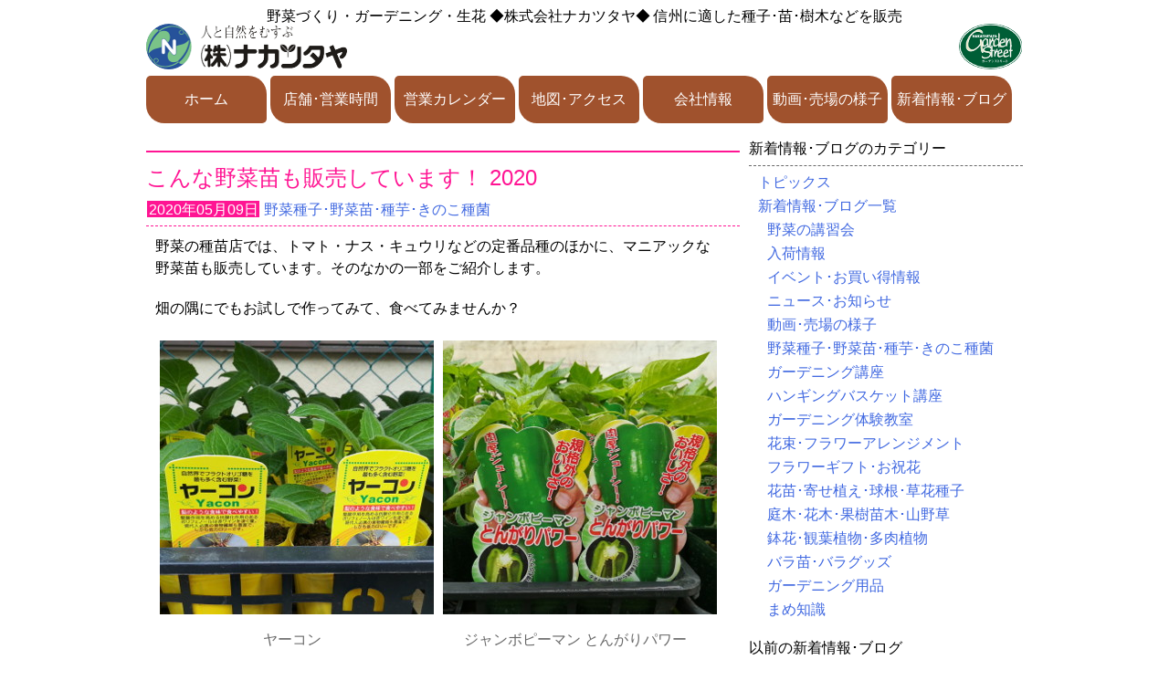

--- FILE ---
content_type: text/html; charset=UTF-8
request_url: http://www.nakatsutaya.co.jp/news/vegetable/%E3%81%93%E3%82%93%E3%81%AA%E9%87%8E%E8%8F%9C%E8%8B%97%E3%82%82%E8%B2%A9%E5%A3%B2%E3%81%97%E3%81%A6%E3%81%84%E3%81%BE%E3%81%99%EF%BC%81-2020
body_size: 51249
content:
<!DOCTYPE html>
<html lang="ja">
<head>
<!-- Global site tag (gtag.js) - Google Analytics -->
<script async src="https://www.googletagmanager.com/gtag/js?id=UA-127992423-1"></script>
<script>
  window.dataLayer = window.dataLayer || [];
  function gtag(){dataLayer.push(arguments);}
  gtag('js', new Date());

  gtag('config', 'UA-127992423-1');
</script>

	<meta http-equiv="X-UA-Compatible" content="IE=edge,chrome=1">
	<meta charset="長野県松本市の 種苗店 ナカツタヤ・ガーデニング専門店 ナカツタヤ ガーデンストリート">
	<meta name="description" content="野菜づくり・ガーデニング・生花　◆株式会社ナカツタヤ◆　信州に適した種子･苗･樹木などを販売">
	<meta name="viewport" content="width=device-width, initial-scale=1, minimum-scale=1, maximum-scale=1, user-scalable=no">
	<link rel="stylesheet" href="http://www.nakatsutaya.co.jp/wp/wp-content/themes/NakatsutayaOriginal/style.css?1770099199" type="text/css" />
	<title>こんな野菜苗も販売しています！ 2020 &laquo;  長野県松本市の 種苗店 ナカツタヤ・ガーデニング専門店 ナカツタヤ ガーデンストリート</title>
	<link rel="shortcut icon" href="http://www.nakatsutaya.co.jp/favicon.ico">
	<meta name='robots' content='max-image-preview:large' />
	<style>img:is([sizes="auto" i], [sizes^="auto," i]) { contain-intrinsic-size: 3000px 1500px }</style>
	<link rel="alternate" type="application/rss+xml" title="長野県松本市の 種苗店 ナカツタヤ・ガーデニング専門店 ナカツタヤ ガーデンストリート &raquo; こんな野菜苗も販売しています！ 2020 のコメントのフィード" href="http://www.nakatsutaya.co.jp/news/vegetable/%e3%81%93%e3%82%93%e3%81%aa%e9%87%8e%e8%8f%9c%e8%8b%97%e3%82%82%e8%b2%a9%e5%a3%b2%e3%81%97%e3%81%a6%e3%81%84%e3%81%be%e3%81%99%ef%bc%81-2020/feed" />
<script type="text/javascript">
/* <![CDATA[ */
window._wpemojiSettings = {"baseUrl":"https:\/\/s.w.org\/images\/core\/emoji\/15.1.0\/72x72\/","ext":".png","svgUrl":"https:\/\/s.w.org\/images\/core\/emoji\/15.1.0\/svg\/","svgExt":".svg","source":{"concatemoji":"http:\/\/www.nakatsutaya.co.jp\/wp\/wp-includes\/js\/wp-emoji-release.min.js?ver=6.8"}};
/*! This file is auto-generated */
!function(i,n){var o,s,e;function c(e){try{var t={supportTests:e,timestamp:(new Date).valueOf()};sessionStorage.setItem(o,JSON.stringify(t))}catch(e){}}function p(e,t,n){e.clearRect(0,0,e.canvas.width,e.canvas.height),e.fillText(t,0,0);var t=new Uint32Array(e.getImageData(0,0,e.canvas.width,e.canvas.height).data),r=(e.clearRect(0,0,e.canvas.width,e.canvas.height),e.fillText(n,0,0),new Uint32Array(e.getImageData(0,0,e.canvas.width,e.canvas.height).data));return t.every(function(e,t){return e===r[t]})}function u(e,t,n){switch(t){case"flag":return n(e,"\ud83c\udff3\ufe0f\u200d\u26a7\ufe0f","\ud83c\udff3\ufe0f\u200b\u26a7\ufe0f")?!1:!n(e,"\ud83c\uddfa\ud83c\uddf3","\ud83c\uddfa\u200b\ud83c\uddf3")&&!n(e,"\ud83c\udff4\udb40\udc67\udb40\udc62\udb40\udc65\udb40\udc6e\udb40\udc67\udb40\udc7f","\ud83c\udff4\u200b\udb40\udc67\u200b\udb40\udc62\u200b\udb40\udc65\u200b\udb40\udc6e\u200b\udb40\udc67\u200b\udb40\udc7f");case"emoji":return!n(e,"\ud83d\udc26\u200d\ud83d\udd25","\ud83d\udc26\u200b\ud83d\udd25")}return!1}function f(e,t,n){var r="undefined"!=typeof WorkerGlobalScope&&self instanceof WorkerGlobalScope?new OffscreenCanvas(300,150):i.createElement("canvas"),a=r.getContext("2d",{willReadFrequently:!0}),o=(a.textBaseline="top",a.font="600 32px Arial",{});return e.forEach(function(e){o[e]=t(a,e,n)}),o}function t(e){var t=i.createElement("script");t.src=e,t.defer=!0,i.head.appendChild(t)}"undefined"!=typeof Promise&&(o="wpEmojiSettingsSupports",s=["flag","emoji"],n.supports={everything:!0,everythingExceptFlag:!0},e=new Promise(function(e){i.addEventListener("DOMContentLoaded",e,{once:!0})}),new Promise(function(t){var n=function(){try{var e=JSON.parse(sessionStorage.getItem(o));if("object"==typeof e&&"number"==typeof e.timestamp&&(new Date).valueOf()<e.timestamp+604800&&"object"==typeof e.supportTests)return e.supportTests}catch(e){}return null}();if(!n){if("undefined"!=typeof Worker&&"undefined"!=typeof OffscreenCanvas&&"undefined"!=typeof URL&&URL.createObjectURL&&"undefined"!=typeof Blob)try{var e="postMessage("+f.toString()+"("+[JSON.stringify(s),u.toString(),p.toString()].join(",")+"));",r=new Blob([e],{type:"text/javascript"}),a=new Worker(URL.createObjectURL(r),{name:"wpTestEmojiSupports"});return void(a.onmessage=function(e){c(n=e.data),a.terminate(),t(n)})}catch(e){}c(n=f(s,u,p))}t(n)}).then(function(e){for(var t in e)n.supports[t]=e[t],n.supports.everything=n.supports.everything&&n.supports[t],"flag"!==t&&(n.supports.everythingExceptFlag=n.supports.everythingExceptFlag&&n.supports[t]);n.supports.everythingExceptFlag=n.supports.everythingExceptFlag&&!n.supports.flag,n.DOMReady=!1,n.readyCallback=function(){n.DOMReady=!0}}).then(function(){return e}).then(function(){var e;n.supports.everything||(n.readyCallback(),(e=n.source||{}).concatemoji?t(e.concatemoji):e.wpemoji&&e.twemoji&&(t(e.twemoji),t(e.wpemoji)))}))}((window,document),window._wpemojiSettings);
/* ]]> */
</script>
<link rel='stylesheet' id='eo-leaflet.js-css' href='http://www.nakatsutaya.co.jp/wp/wp-content/plugins/event-organiser/lib/leaflet/leaflet.min.css?ver=1.4.0' type='text/css' media='all' />
<style id='eo-leaflet.js-inline-css' type='text/css'>
.leaflet-popup-close-button{box-shadow:none!important;}
</style>
<style id='wp-emoji-styles-inline-css' type='text/css'>

	img.wp-smiley, img.emoji {
		display: inline !important;
		border: none !important;
		box-shadow: none !important;
		height: 1em !important;
		width: 1em !important;
		margin: 0 0.07em !important;
		vertical-align: -0.1em !important;
		background: none !important;
		padding: 0 !important;
	}
</style>
<link rel='stylesheet' id='wp-block-library-css' href='http://www.nakatsutaya.co.jp/wp/wp-includes/css/dist/block-library/style.min.css?ver=6.8' type='text/css' media='all' />
<style id='classic-theme-styles-inline-css' type='text/css'>
/*! This file is auto-generated */
.wp-block-button__link{color:#fff;background-color:#32373c;border-radius:9999px;box-shadow:none;text-decoration:none;padding:calc(.667em + 2px) calc(1.333em + 2px);font-size:1.125em}.wp-block-file__button{background:#32373c;color:#fff;text-decoration:none}
</style>
<style id='global-styles-inline-css' type='text/css'>
:root{--wp--preset--aspect-ratio--square: 1;--wp--preset--aspect-ratio--4-3: 4/3;--wp--preset--aspect-ratio--3-4: 3/4;--wp--preset--aspect-ratio--3-2: 3/2;--wp--preset--aspect-ratio--2-3: 2/3;--wp--preset--aspect-ratio--16-9: 16/9;--wp--preset--aspect-ratio--9-16: 9/16;--wp--preset--color--black: #000000;--wp--preset--color--cyan-bluish-gray: #abb8c3;--wp--preset--color--white: #ffffff;--wp--preset--color--pale-pink: #f78da7;--wp--preset--color--vivid-red: #cf2e2e;--wp--preset--color--luminous-vivid-orange: #ff6900;--wp--preset--color--luminous-vivid-amber: #fcb900;--wp--preset--color--light-green-cyan: #7bdcb5;--wp--preset--color--vivid-green-cyan: #00d084;--wp--preset--color--pale-cyan-blue: #8ed1fc;--wp--preset--color--vivid-cyan-blue: #0693e3;--wp--preset--color--vivid-purple: #9b51e0;--wp--preset--gradient--vivid-cyan-blue-to-vivid-purple: linear-gradient(135deg,rgba(6,147,227,1) 0%,rgb(155,81,224) 100%);--wp--preset--gradient--light-green-cyan-to-vivid-green-cyan: linear-gradient(135deg,rgb(122,220,180) 0%,rgb(0,208,130) 100%);--wp--preset--gradient--luminous-vivid-amber-to-luminous-vivid-orange: linear-gradient(135deg,rgba(252,185,0,1) 0%,rgba(255,105,0,1) 100%);--wp--preset--gradient--luminous-vivid-orange-to-vivid-red: linear-gradient(135deg,rgba(255,105,0,1) 0%,rgb(207,46,46) 100%);--wp--preset--gradient--very-light-gray-to-cyan-bluish-gray: linear-gradient(135deg,rgb(238,238,238) 0%,rgb(169,184,195) 100%);--wp--preset--gradient--cool-to-warm-spectrum: linear-gradient(135deg,rgb(74,234,220) 0%,rgb(151,120,209) 20%,rgb(207,42,186) 40%,rgb(238,44,130) 60%,rgb(251,105,98) 80%,rgb(254,248,76) 100%);--wp--preset--gradient--blush-light-purple: linear-gradient(135deg,rgb(255,206,236) 0%,rgb(152,150,240) 100%);--wp--preset--gradient--blush-bordeaux: linear-gradient(135deg,rgb(254,205,165) 0%,rgb(254,45,45) 50%,rgb(107,0,62) 100%);--wp--preset--gradient--luminous-dusk: linear-gradient(135deg,rgb(255,203,112) 0%,rgb(199,81,192) 50%,rgb(65,88,208) 100%);--wp--preset--gradient--pale-ocean: linear-gradient(135deg,rgb(255,245,203) 0%,rgb(182,227,212) 50%,rgb(51,167,181) 100%);--wp--preset--gradient--electric-grass: linear-gradient(135deg,rgb(202,248,128) 0%,rgb(113,206,126) 100%);--wp--preset--gradient--midnight: linear-gradient(135deg,rgb(2,3,129) 0%,rgb(40,116,252) 100%);--wp--preset--font-size--small: 13px;--wp--preset--font-size--medium: 20px;--wp--preset--font-size--large: 36px;--wp--preset--font-size--x-large: 42px;--wp--preset--spacing--20: 0.44rem;--wp--preset--spacing--30: 0.67rem;--wp--preset--spacing--40: 1rem;--wp--preset--spacing--50: 1.5rem;--wp--preset--spacing--60: 2.25rem;--wp--preset--spacing--70: 3.38rem;--wp--preset--spacing--80: 5.06rem;--wp--preset--shadow--natural: 6px 6px 9px rgba(0, 0, 0, 0.2);--wp--preset--shadow--deep: 12px 12px 50px rgba(0, 0, 0, 0.4);--wp--preset--shadow--sharp: 6px 6px 0px rgba(0, 0, 0, 0.2);--wp--preset--shadow--outlined: 6px 6px 0px -3px rgba(255, 255, 255, 1), 6px 6px rgba(0, 0, 0, 1);--wp--preset--shadow--crisp: 6px 6px 0px rgba(0, 0, 0, 1);}:where(.is-layout-flex){gap: 0.5em;}:where(.is-layout-grid){gap: 0.5em;}body .is-layout-flex{display: flex;}.is-layout-flex{flex-wrap: wrap;align-items: center;}.is-layout-flex > :is(*, div){margin: 0;}body .is-layout-grid{display: grid;}.is-layout-grid > :is(*, div){margin: 0;}:where(.wp-block-columns.is-layout-flex){gap: 2em;}:where(.wp-block-columns.is-layout-grid){gap: 2em;}:where(.wp-block-post-template.is-layout-flex){gap: 1.25em;}:where(.wp-block-post-template.is-layout-grid){gap: 1.25em;}.has-black-color{color: var(--wp--preset--color--black) !important;}.has-cyan-bluish-gray-color{color: var(--wp--preset--color--cyan-bluish-gray) !important;}.has-white-color{color: var(--wp--preset--color--white) !important;}.has-pale-pink-color{color: var(--wp--preset--color--pale-pink) !important;}.has-vivid-red-color{color: var(--wp--preset--color--vivid-red) !important;}.has-luminous-vivid-orange-color{color: var(--wp--preset--color--luminous-vivid-orange) !important;}.has-luminous-vivid-amber-color{color: var(--wp--preset--color--luminous-vivid-amber) !important;}.has-light-green-cyan-color{color: var(--wp--preset--color--light-green-cyan) !important;}.has-vivid-green-cyan-color{color: var(--wp--preset--color--vivid-green-cyan) !important;}.has-pale-cyan-blue-color{color: var(--wp--preset--color--pale-cyan-blue) !important;}.has-vivid-cyan-blue-color{color: var(--wp--preset--color--vivid-cyan-blue) !important;}.has-vivid-purple-color{color: var(--wp--preset--color--vivid-purple) !important;}.has-black-background-color{background-color: var(--wp--preset--color--black) !important;}.has-cyan-bluish-gray-background-color{background-color: var(--wp--preset--color--cyan-bluish-gray) !important;}.has-white-background-color{background-color: var(--wp--preset--color--white) !important;}.has-pale-pink-background-color{background-color: var(--wp--preset--color--pale-pink) !important;}.has-vivid-red-background-color{background-color: var(--wp--preset--color--vivid-red) !important;}.has-luminous-vivid-orange-background-color{background-color: var(--wp--preset--color--luminous-vivid-orange) !important;}.has-luminous-vivid-amber-background-color{background-color: var(--wp--preset--color--luminous-vivid-amber) !important;}.has-light-green-cyan-background-color{background-color: var(--wp--preset--color--light-green-cyan) !important;}.has-vivid-green-cyan-background-color{background-color: var(--wp--preset--color--vivid-green-cyan) !important;}.has-pale-cyan-blue-background-color{background-color: var(--wp--preset--color--pale-cyan-blue) !important;}.has-vivid-cyan-blue-background-color{background-color: var(--wp--preset--color--vivid-cyan-blue) !important;}.has-vivid-purple-background-color{background-color: var(--wp--preset--color--vivid-purple) !important;}.has-black-border-color{border-color: var(--wp--preset--color--black) !important;}.has-cyan-bluish-gray-border-color{border-color: var(--wp--preset--color--cyan-bluish-gray) !important;}.has-white-border-color{border-color: var(--wp--preset--color--white) !important;}.has-pale-pink-border-color{border-color: var(--wp--preset--color--pale-pink) !important;}.has-vivid-red-border-color{border-color: var(--wp--preset--color--vivid-red) !important;}.has-luminous-vivid-orange-border-color{border-color: var(--wp--preset--color--luminous-vivid-orange) !important;}.has-luminous-vivid-amber-border-color{border-color: var(--wp--preset--color--luminous-vivid-amber) !important;}.has-light-green-cyan-border-color{border-color: var(--wp--preset--color--light-green-cyan) !important;}.has-vivid-green-cyan-border-color{border-color: var(--wp--preset--color--vivid-green-cyan) !important;}.has-pale-cyan-blue-border-color{border-color: var(--wp--preset--color--pale-cyan-blue) !important;}.has-vivid-cyan-blue-border-color{border-color: var(--wp--preset--color--vivid-cyan-blue) !important;}.has-vivid-purple-border-color{border-color: var(--wp--preset--color--vivid-purple) !important;}.has-vivid-cyan-blue-to-vivid-purple-gradient-background{background: var(--wp--preset--gradient--vivid-cyan-blue-to-vivid-purple) !important;}.has-light-green-cyan-to-vivid-green-cyan-gradient-background{background: var(--wp--preset--gradient--light-green-cyan-to-vivid-green-cyan) !important;}.has-luminous-vivid-amber-to-luminous-vivid-orange-gradient-background{background: var(--wp--preset--gradient--luminous-vivid-amber-to-luminous-vivid-orange) !important;}.has-luminous-vivid-orange-to-vivid-red-gradient-background{background: var(--wp--preset--gradient--luminous-vivid-orange-to-vivid-red) !important;}.has-very-light-gray-to-cyan-bluish-gray-gradient-background{background: var(--wp--preset--gradient--very-light-gray-to-cyan-bluish-gray) !important;}.has-cool-to-warm-spectrum-gradient-background{background: var(--wp--preset--gradient--cool-to-warm-spectrum) !important;}.has-blush-light-purple-gradient-background{background: var(--wp--preset--gradient--blush-light-purple) !important;}.has-blush-bordeaux-gradient-background{background: var(--wp--preset--gradient--blush-bordeaux) !important;}.has-luminous-dusk-gradient-background{background: var(--wp--preset--gradient--luminous-dusk) !important;}.has-pale-ocean-gradient-background{background: var(--wp--preset--gradient--pale-ocean) !important;}.has-electric-grass-gradient-background{background: var(--wp--preset--gradient--electric-grass) !important;}.has-midnight-gradient-background{background: var(--wp--preset--gradient--midnight) !important;}.has-small-font-size{font-size: var(--wp--preset--font-size--small) !important;}.has-medium-font-size{font-size: var(--wp--preset--font-size--medium) !important;}.has-large-font-size{font-size: var(--wp--preset--font-size--large) !important;}.has-x-large-font-size{font-size: var(--wp--preset--font-size--x-large) !important;}
:where(.wp-block-post-template.is-layout-flex){gap: 1.25em;}:where(.wp-block-post-template.is-layout-grid){gap: 1.25em;}
:where(.wp-block-columns.is-layout-flex){gap: 2em;}:where(.wp-block-columns.is-layout-grid){gap: 2em;}
:root :where(.wp-block-pullquote){font-size: 1.5em;line-height: 1.6;}
</style>
<link rel='stylesheet' id='contact-form-7-css' href='http://www.nakatsutaya.co.jp/wp/wp-content/plugins/contact-form-7/includes/css/styles.css?ver=5.9.8' type='text/css' media='all' />
<link rel='stylesheet' id='shop-menu-style-css' href='http://www.nakatsutaya.co.jp/wp/wp-content/plugins/shop-menu/shop-menu.css?ver=1.5.0' type='text/css' media='all' />
<link rel='stylesheet' id='slicknavcss-css' href='http://www.nakatsutaya.co.jp/wp/wp-content/plugins/slicknav-mobile-menu/css/slicknav.min.css?ver=1.0.11' type='text/css' media='all' />
<style id='slicknavcss-inline-css' type='text/css'>


        #top-nav {
                display: none;
        }

        .slicknav_menu {
                background: rgb(160,82,45);
        }

        .slicknav-flex{
               display: -webkit-box;
               display: -ms-flexbox;
               display: flex;
               justify-content:flex-start;
        }

        .slicknav_btn {
                background-color:rgb(126,0,0);
        }

        a.slicknav_open {
                background-color:rgb(126,0,0);
        }

        .slicknav_nav .slicknav_arrow {
                float:none;
        }

        .slicknav_menu .slicknav_menutxt {
                color: #fff;
                text-shadow: none;
                font-size: 20px;
                font-weight: normal;
        }

        .slicknav_menu .slicknav_icon-bar {
                background-color: #fff;
                box-shadow: none;
        }

        .slicknav_nav li a {
                color: #ffffff;
                text-transform: none;
                font-size: 20px;
                padding: 5px 10px;
        }

        .slicknav_nav a:hover,
        .slicknav_nav .slicknav_row:hover {
                background: rgba(204,204,204,0.3);
        }

        .slicknav_nav .menu-item a:hover,
        .slicknav_nav a span:hover {
                color: rgb(126,0,0);
        }

        .slicknav_nav input[type='submit']{
                background: #222222;
                color: #fff;
        }

        .slicknav-logo-text a{
                color: #ffffff;
        }


        @media screen and (min-width: 768px) {
                .slicknav_menu {
                        display: none;
                }

                #top-nav {
                        display: block;
                }
        }
        
        .slicknav-flex{
                display: -webkit-box;
                display: -ms-flexbox;
                display: flex;
                -webkit-box-pack: justify;
                -ms-flex-pack: justify;
                justify-content:space-between;
        }
        
          .slicknav_brand {
                -ms-flex-order: 2;
                order: 2;
          }

          .slicknav-logo-text {
                -ms-flex-order: 2;
                order: 2;
          }

         .slicknav_btn {
                -ms-flex-order: -1;
                order: -1;
         }
         .slicknav_menu {
                position: fixed;
                width: 100%;
                left: 0;
                top: 0;
                z-index: 99999;
        }

        html {
               padding-top: 45px;
        }

        @media screen and (min-width:768px) {

                 html {
                        padding-top: 0;
                 }
        }

         
</style>
<script type="text/javascript" src="http://www.nakatsutaya.co.jp/wp/wp-includes/js/jquery/jquery.min.js?ver=3.7.1" id="jquery-core-js"></script>
<script type="text/javascript" src="http://www.nakatsutaya.co.jp/wp/wp-includes/js/jquery/jquery-migrate.min.js?ver=3.4.1" id="jquery-migrate-js"></script>
<script type="text/javascript" id="shop-menu-js-js-extra">
/* <![CDATA[ */
var SM_Setting = {"ajaxurl":"http:\/\/www.nakatsutaya.co.jp\/wp\/wp-admin\/admin-ajax.php","action":"get_menu_ajax","next_page":"1"};
/* ]]> */
</script>
<script type="text/javascript" src="http://www.nakatsutaya.co.jp/wp/wp-content/plugins/shop-menu/next-page.js?ver=1.5.0" id="shop-menu-js-js"></script>
<script type="text/javascript" src="http://www.nakatsutaya.co.jp/wp/wp-content/plugins/slicknav-mobile-menu/js/jquery.slicknav.min.js?ver=1.0.11" id="slicknavjs-js"></script>
<script type="text/javascript" id="slicknav-init-js-extra">
/* <![CDATA[ */
var slickNavVars = {"ng_slicknav":{"ng_slicknav_menu":"#top-nav","ng_slicknav_position":"body","ng_slicknav_parent_links":false,"ng_slicknav_close_click":true,"ng_slicknav_child_links":false,"ng_slicknav_speed":200,"ng_slicknav_label":"\u30e1\u30cb\u30e5\u30fc","ng_slicknav_fixhead":true,"ng_slicknav_hidedesktop":"block","ng_slicknav_brand":"","ng_slicknav_brand_text":"\u682a\u5f0f\u4f1a\u793e\u30ca\u30ab\u30c4\u30bf\u30e4\u3000","ng_slicknav_search":false,"ng_slicknav_search_text":"search...","ng_slicksearch":"http:\/\/www.nakatsutaya.co.jp\/","ng_slicknav_closedsymbol":"","ng_slicknav_openedsymbol":"","ng_slicknav_alt":"\u30ca\u30ab\u30c4\u30bf\u30e4 \u30e1\u30cb\u30e5\u30fc","ng_slicknav_accordion":false,"ng_slicknav_animation_library":"jquery"}};
/* ]]> */
</script>
<script type="text/javascript" src="http://www.nakatsutaya.co.jp/wp/wp-content/plugins/slicknav-mobile-menu/js/slick-init.js?ver=1.9.1" id="slicknav-init-js"></script>
<link rel="https://api.w.org/" href="http://www.nakatsutaya.co.jp/wp-json/" /><link rel="alternate" title="JSON" type="application/json" href="http://www.nakatsutaya.co.jp/wp-json/wp/v2/posts/12212" /><link rel="EditURI" type="application/rsd+xml" title="RSD" href="http://www.nakatsutaya.co.jp/wp/xmlrpc.php?rsd" />
<meta name="generator" content="WordPress 6.8" />
<link rel="canonical" href="http://www.nakatsutaya.co.jp/news/vegetable/%e3%81%93%e3%82%93%e3%81%aa%e9%87%8e%e8%8f%9c%e8%8b%97%e3%82%82%e8%b2%a9%e5%a3%b2%e3%81%97%e3%81%a6%e3%81%84%e3%81%be%e3%81%99%ef%bc%81-2020" />
<link rel='shortlink' href='http://www.nakatsutaya.co.jp/?p=12212' />
<link rel="alternate" title="oEmbed (JSON)" type="application/json+oembed" href="http://www.nakatsutaya.co.jp/wp-json/oembed/1.0/embed?url=http%3A%2F%2Fwww.nakatsutaya.co.jp%2Fnews%2Fvegetable%2F%25e3%2581%2593%25e3%2582%2593%25e3%2581%25aa%25e9%2587%258e%25e8%258f%259c%25e8%258b%2597%25e3%2582%2582%25e8%25b2%25a9%25e5%25a3%25b2%25e3%2581%2597%25e3%2581%25a6%25e3%2581%2584%25e3%2581%25be%25e3%2581%2599%25ef%25bc%2581-2020" />
<link rel="alternate" title="oEmbed (XML)" type="text/xml+oembed" href="http://www.nakatsutaya.co.jp/wp-json/oembed/1.0/embed?url=http%3A%2F%2Fwww.nakatsutaya.co.jp%2Fnews%2Fvegetable%2F%25e3%2581%2593%25e3%2582%2593%25e3%2581%25aa%25e9%2587%258e%25e8%258f%259c%25e8%258b%2597%25e3%2582%2582%25e8%25b2%25a9%25e5%25a3%25b2%25e3%2581%2597%25e3%2581%25a6%25e3%2581%2584%25e3%2581%25be%25e3%2581%2599%25ef%25bc%2581-2020&#038;format=xml" />
<style>.simplemap img{max-width:none !important;padding:0 !important;margin:0 !important;}.staticmap,.staticmap img{max-width:100% !important;height:auto !important;}.simplemap .simplemap-content{display:none;}</style>
<script>var google_map_api_key = "AIzaSyDdN9BQRjknAPf0iTkj3vZQUwfPojT_n20";</script></head>

<body id ="body-init">
<div id="wrapper">
	<header>
		<h1>
			<div id="header-description">
				<div id="header-description-part">野菜づくり・ガーデニング・生花 </div>
				<div id="header-description-part">◆株式会社ナカツタヤ◆ </div>
				<div id="header-description-part">信州に適した種子･苗･樹木などを販売</div>
			</div> <!-- header-description -->
		</h1>
		<a href="http://www.nakatsutaya.co.jp">
			<div class="alignleft">
				<img src="http://www.nakatsutaya.co.jp/wp/wp-content/themes/NakatsutayaOriginal/images/menu_nakatsutaya_logo.png" alt="ナカツタヤロゴ">
			</div>
			<div class="alignright">
				<img src="http://www.nakatsutaya.co.jp/wp/wp-content/themes/NakatsutayaOriginal/images/menu_gardenstreet_logo.png" alt="ガーデンストリートロゴ">
			</div>
		</a>
		<div class="floatkaijo"></div>
	</header>
	<nav id="top-nav">
		<div class="menu-nav-container"><ul id="menu-nav" class="menu"><li id="menu-item-48" class="menu-item menu-item-type-post_type menu-item-object-page menu-item-home menu-item-48"><a href="http://www.nakatsutaya.co.jp/">ホーム</a></li>
<li id="menu-item-7570" class="menu-item menu-item-type-custom menu-item-object-custom menu-item-home menu-item-7570"><a href="http://www.nakatsutaya.co.jp/#menu-shop">店舗･営業時間</a></li>
<li id="menu-item-8958" class="menu-item menu-item-type-post_type menu-item-object-page menu-item-8958"><a href="http://www.nakatsutaya.co.jp/calender">営業カレンダー</a></li>
<li id="menu-item-7572" class="menu-item menu-item-type-custom menu-item-object-custom menu-item-home menu-item-7572"><a href="http://www.nakatsutaya.co.jp/#menu-access">地図･アクセス</a></li>
<li id="menu-item-7571" class="menu-item menu-item-type-custom menu-item-object-custom menu-item-home menu-item-7571"><a href="http://www.nakatsutaya.co.jp/#menu-company">会社情報</a></li>
<li id="menu-item-16004" class="menu-item menu-item-type-post_type menu-item-object-page menu-item-16004"><a href="http://www.nakatsutaya.co.jp/movie">動画･売場の様子</a></li>
<li id="menu-item-44" class="menu-item menu-item-type-post_type menu-item-object-page current_page_parent menu-item-44"><a href="http://www.nakatsutaya.co.jp/news">新着情報･ブログ</a></li>
</ul></div>	</nav> <!-- /top-nav -->
	<!-- トップページならスライダーを表示 -->
	<div id="main-container">
		<div class="next-header">
					</div> <!-- /next-header -->
<main id="main-wrapper">

	
		
			<div class="archive-box">

				<div class="post-12212 post type-post status-publish format-standard has-post-thumbnail hentry category-vegetable">

					<!-- <h2 class="page-title"><a href="http://www.nakatsutaya.co.jp/news/vegetable/%e3%81%93%e3%82%93%e3%81%aa%e9%87%8e%e8%8f%9c%e8%8b%97%e3%82%82%e8%b2%a9%e5%a3%b2%e3%81%97%e3%81%a6%e3%81%84%e3%81%be%e3%81%99%ef%bc%81-2020">こんな野菜苗も販売しています！ 2020</a></h2> -->
					<div class="page-title"><h2>こんな野菜苗も販売しています！ 2020</h2></div>
					<div class="page-category"><span class="highlight-pink">2020年05月09日</span> <a href="http://www.nakatsutaya.co.jp/category/news/vegetable" rel="category tag">野菜種子･野菜苗･種芋･きのこ種菌</a></div>
					<div class="page-content"><p>野菜の種苗店では、トマト・ナス・キュウリなどの定番品種のほかに、マニアックな野菜苗も販売しています。そのなかの一部をご紹介します。</p>
<p>畑の隅にでもお試しで作ってみて、食べてみませんか？</p>
<p><div id="attachment_12211" style="width: 310px" class="wp-caption alignleft"><img fetchpriority="high" decoding="async" aria-describedby="caption-attachment-12211" class="size-full wp-image-12211" src="http://www.nakatsutaya.co.jp/wp/wp-content/uploads/2020/05/yakon.jpg" alt="ヤーコン" width="300" height="300" srcset="http://www.nakatsutaya.co.jp/wp/wp-content/uploads/2020/05/yakon.jpg 300w, http://www.nakatsutaya.co.jp/wp/wp-content/uploads/2020/05/yakon-200x200.jpg 200w, http://www.nakatsutaya.co.jp/wp/wp-content/uploads/2020/05/yakon-100x100.jpg 100w" sizes="(max-width: 300px) 100vw, 300px" /><p id="caption-attachment-12211" class="wp-caption-text">ヤーコン</p></div> <div id="attachment_12209" style="width: 310px" class="wp-caption alignleft"><img decoding="async" aria-describedby="caption-attachment-12209" class="size-full wp-image-12209" src="http://www.nakatsutaya.co.jp/wp/wp-content/uploads/2020/05/tongaripower.jpg" alt="ジャンボピーマン とんがりパワー" width="300" height="300" srcset="http://www.nakatsutaya.co.jp/wp/wp-content/uploads/2020/05/tongaripower.jpg 300w, http://www.nakatsutaya.co.jp/wp/wp-content/uploads/2020/05/tongaripower-200x200.jpg 200w, http://www.nakatsutaya.co.jp/wp/wp-content/uploads/2020/05/tongaripower-100x100.jpg 100w" sizes="(max-width: 300px) 100vw, 300px" /><p id="caption-attachment-12209" class="wp-caption-text">ジャンボピーマン とんがりパワー</p></div> <div id="attachment_12210" style="width: 310px" class="wp-caption alignleft"><img decoding="async" aria-describedby="caption-attachment-12210" class="size-full wp-image-12210" src="http://www.nakatsutaya.co.jp/wp/wp-content/uploads/2020/05/tsurumurasaki.jpg" alt="つるむらさき" width="300" height="300" srcset="http://www.nakatsutaya.co.jp/wp/wp-content/uploads/2020/05/tsurumurasaki.jpg 300w, http://www.nakatsutaya.co.jp/wp/wp-content/uploads/2020/05/tsurumurasaki-200x200.jpg 200w, http://www.nakatsutaya.co.jp/wp/wp-content/uploads/2020/05/tsurumurasaki-100x100.jpg 100w" sizes="(max-width: 300px) 100vw, 300px" /><p id="caption-attachment-12210" class="wp-caption-text">つるむらさき</p></div> <div id="attachment_12208" style="width: 310px" class="wp-caption alignleft"><img loading="lazy" decoding="async" aria-describedby="caption-attachment-12208" class="size-full wp-image-12208" src="http://www.nakatsutaya.co.jp/wp/wp-content/uploads/2020/05/tanenappi.jpg" alt="種なしピーマン タネなっぴー" width="300" height="300" srcset="http://www.nakatsutaya.co.jp/wp/wp-content/uploads/2020/05/tanenappi.jpg 300w, http://www.nakatsutaya.co.jp/wp/wp-content/uploads/2020/05/tanenappi-200x200.jpg 200w, http://www.nakatsutaya.co.jp/wp/wp-content/uploads/2020/05/tanenappi-100x100.jpg 100w" sizes="auto, (max-width: 300px) 100vw, 300px" /><p id="caption-attachment-12208" class="wp-caption-text">種なしピーマン タネなっぴー</p></div> <div id="attachment_12207" style="width: 310px" class="wp-caption alignleft"><img loading="lazy" decoding="async" aria-describedby="caption-attachment-12207" class="size-full wp-image-12207" src="http://www.nakatsutaya.co.jp/wp/wp-content/uploads/2020/05/satoukibi.jpg" alt="さとうきび" width="300" height="300" srcset="http://www.nakatsutaya.co.jp/wp/wp-content/uploads/2020/05/satoukibi.jpg 300w, http://www.nakatsutaya.co.jp/wp/wp-content/uploads/2020/05/satoukibi-200x200.jpg 200w, http://www.nakatsutaya.co.jp/wp/wp-content/uploads/2020/05/satoukibi-100x100.jpg 100w" sizes="auto, (max-width: 300px) 100vw, 300px" /><p id="caption-attachment-12207" class="wp-caption-text">さとうきび</p></div> <div id="attachment_12206" style="width: 310px" class="wp-caption alignleft"><img loading="lazy" decoding="async" aria-describedby="caption-attachment-12206" class="size-full wp-image-12206" src="http://www.nakatsutaya.co.jp/wp/wp-content/uploads/2020/05/papaiya.jpg" alt="パパイヤ" width="300" height="300" srcset="http://www.nakatsutaya.co.jp/wp/wp-content/uploads/2020/05/papaiya.jpg 300w, http://www.nakatsutaya.co.jp/wp/wp-content/uploads/2020/05/papaiya-200x200.jpg 200w, http://www.nakatsutaya.co.jp/wp/wp-content/uploads/2020/05/papaiya-100x100.jpg 100w" sizes="auto, (max-width: 300px) 100vw, 300px" /><p id="caption-attachment-12206" class="wp-caption-text">パパイヤ</p></div> <div id="attachment_12205" style="width: 310px" class="wp-caption alignleft"><img loading="lazy" decoding="async" aria-describedby="caption-attachment-12205" class="size-full wp-image-12205" src="http://www.nakatsutaya.co.jp/wp/wp-content/uploads/2020/05/oomasari.jpg" alt="落花生 おおまさり" width="300" height="300" srcset="http://www.nakatsutaya.co.jp/wp/wp-content/uploads/2020/05/oomasari.jpg 300w, http://www.nakatsutaya.co.jp/wp/wp-content/uploads/2020/05/oomasari-200x200.jpg 200w, http://www.nakatsutaya.co.jp/wp/wp-content/uploads/2020/05/oomasari-100x100.jpg 100w" sizes="auto, (max-width: 300px) 100vw, 300px" /><p id="caption-attachment-12205" class="wp-caption-text">落花生 おおまさり</p></div> <div id="attachment_12204" style="width: 310px" class="wp-caption alignleft"><img loading="lazy" decoding="async" aria-describedby="caption-attachment-12204" class="size-full wp-image-12204" src="http://www.nakatsutaya.co.jp/wp/wp-content/uploads/2020/05/narbeler.jpg" alt="食用ヘチマ ナーベラー" width="300" height="300" srcset="http://www.nakatsutaya.co.jp/wp/wp-content/uploads/2020/05/narbeler.jpg 300w, http://www.nakatsutaya.co.jp/wp/wp-content/uploads/2020/05/narbeler-200x200.jpg 200w, http://www.nakatsutaya.co.jp/wp/wp-content/uploads/2020/05/narbeler-100x100.jpg 100w" sizes="auto, (max-width: 300px) 100vw, 300px" /><p id="caption-attachment-12204" class="wp-caption-text">食用ヘチマ ナーベラー</p></div> <div id="attachment_12203" style="width: 310px" class="wp-caption alignleft"><img loading="lazy" decoding="async" aria-describedby="caption-attachment-12203" class="size-full wp-image-12203" src="http://www.nakatsutaya.co.jp/wp/wp-content/uploads/2020/05/minitogan.jpg" alt="ミニトーガン" width="300" height="300" srcset="http://www.nakatsutaya.co.jp/wp/wp-content/uploads/2020/05/minitogan.jpg 300w, http://www.nakatsutaya.co.jp/wp/wp-content/uploads/2020/05/minitogan-200x200.jpg 200w, http://www.nakatsutaya.co.jp/wp/wp-content/uploads/2020/05/minitogan-100x100.jpg 100w" sizes="auto, (max-width: 300px) 100vw, 300px" /><p id="caption-attachment-12203" class="wp-caption-text">ミニトーガン</p></div> <div id="attachment_12202" style="width: 310px" class="wp-caption alignleft"><img loading="lazy" decoding="async" aria-describedby="caption-attachment-12202" class="size-full wp-image-12202" src="http://www.nakatsutaya.co.jp/wp/wp-content/uploads/2020/05/minigoya.jpg" alt="ミニゴーヤ" width="300" height="300" srcset="http://www.nakatsutaya.co.jp/wp/wp-content/uploads/2020/05/minigoya.jpg 300w, http://www.nakatsutaya.co.jp/wp/wp-content/uploads/2020/05/minigoya-200x200.jpg 200w, http://www.nakatsutaya.co.jp/wp/wp-content/uploads/2020/05/minigoya-100x100.jpg 100w" sizes="auto, (max-width: 300px) 100vw, 300px" /><p id="caption-attachment-12202" class="wp-caption-text">ミニゴーヤ</p></div> <div id="attachment_12201" style="width: 310px" class="wp-caption alignleft"><img loading="lazy" decoding="async" aria-describedby="caption-attachment-12201" class="size-full wp-image-12201" src="http://www.nakatsutaya.co.jp/wp/wp-content/uploads/2020/05/mamatougarashi.jpg" alt="紫甘とうがらし" width="300" height="300" srcset="http://www.nakatsutaya.co.jp/wp/wp-content/uploads/2020/05/mamatougarashi.jpg 300w, http://www.nakatsutaya.co.jp/wp/wp-content/uploads/2020/05/mamatougarashi-200x200.jpg 200w, http://www.nakatsutaya.co.jp/wp/wp-content/uploads/2020/05/mamatougarashi-100x100.jpg 100w" sizes="auto, (max-width: 300px) 100vw, 300px" /><p id="caption-attachment-12201" class="wp-caption-text">紫甘とうがらし</p></div> <div id="attachment_12200" style="width: 310px" class="wp-caption alignleft"><img loading="lazy" decoding="async" aria-describedby="caption-attachment-12200" class="size-full wp-image-12200" src="http://www.nakatsutaya.co.jp/wp/wp-content/uploads/2020/05/makuwauri.jpg" alt="まくわうり 金太郎" width="300" height="300" srcset="http://www.nakatsutaya.co.jp/wp/wp-content/uploads/2020/05/makuwauri.jpg 300w, http://www.nakatsutaya.co.jp/wp/wp-content/uploads/2020/05/makuwauri-200x200.jpg 200w, http://www.nakatsutaya.co.jp/wp/wp-content/uploads/2020/05/makuwauri-100x100.jpg 100w" sizes="auto, (max-width: 300px) 100vw, 300px" /><p id="caption-attachment-12200" class="wp-caption-text">マクワ 金太郎</p></div> <div id="attachment_12199" style="width: 310px" class="wp-caption alignleft"><img loading="lazy" decoding="async" aria-describedby="caption-attachment-12199" class="size-full wp-image-12199" src="http://www.nakatsutaya.co.jp/wp/wp-content/uploads/2020/05/kinjisou.jpg" alt="金時草" width="300" height="300" srcset="http://www.nakatsutaya.co.jp/wp/wp-content/uploads/2020/05/kinjisou.jpg 300w, http://www.nakatsutaya.co.jp/wp/wp-content/uploads/2020/05/kinjisou-200x200.jpg 200w, http://www.nakatsutaya.co.jp/wp/wp-content/uploads/2020/05/kinjisou-100x100.jpg 100w" sizes="auto, (max-width: 300px) 100vw, 300px" /><p id="caption-attachment-12199" class="wp-caption-text">金時草</p></div> <div id="attachment_12198" style="width: 310px" class="wp-caption alignleft"><img loading="lazy" decoding="async" aria-describedby="caption-attachment-12198" class="size-full wp-image-12198" src="http://www.nakatsutaya.co.jp/wp/wp-content/uploads/2020/05/hananerored.jpg" alt="ハバネロレッド" width="300" height="300" srcset="http://www.nakatsutaya.co.jp/wp/wp-content/uploads/2020/05/hananerored.jpg 300w, http://www.nakatsutaya.co.jp/wp/wp-content/uploads/2020/05/hananerored-200x200.jpg 200w, http://www.nakatsutaya.co.jp/wp/wp-content/uploads/2020/05/hananerored-100x100.jpg 100w" sizes="auto, (max-width: 300px) 100vw, 300px" /><p id="caption-attachment-12198" class="wp-caption-text">ハバネロレッド</p></div> <div id="attachment_12197" style="width: 310px" class="wp-caption alignleft"><img loading="lazy" decoding="async" aria-describedby="caption-attachment-12197" class="size-full wp-image-12197" src="http://www.nakatsutaya.co.jp/wp/wp-content/uploads/2020/05/corinky.jpg" alt="サラダカボチャ コリンキー" width="300" height="300" srcset="http://www.nakatsutaya.co.jp/wp/wp-content/uploads/2020/05/corinky.jpg 300w, http://www.nakatsutaya.co.jp/wp/wp-content/uploads/2020/05/corinky-200x200.jpg 200w, http://www.nakatsutaya.co.jp/wp/wp-content/uploads/2020/05/corinky-100x100.jpg 100w" sizes="auto, (max-width: 300px) 100vw, 300px" /><p id="caption-attachment-12197" class="wp-caption-text">サラダカボチャ コリンキー</p></div> <div id="attachment_12195" style="width: 310px" class="wp-caption alignleft"><img loading="lazy" decoding="async" aria-describedby="caption-attachment-12195" class="size-full wp-image-12195" src="http://www.nakatsutaya.co.jp/wp/wp-content/uploads/2020/05/botankosyou.jpg" alt="ぼたんこしょう" width="300" height="300" srcset="http://www.nakatsutaya.co.jp/wp/wp-content/uploads/2020/05/botankosyou.jpg 300w, http://www.nakatsutaya.co.jp/wp/wp-content/uploads/2020/05/botankosyou-200x200.jpg 200w, http://www.nakatsutaya.co.jp/wp/wp-content/uploads/2020/05/botankosyou-100x100.jpg 100w" sizes="auto, (max-width: 300px) 100vw, 300px" /><p id="caption-attachment-12195" class="wp-caption-text">信州野菜 ぼたんこしょう</p></div> <div id="attachment_12196" style="width: 310px" class="wp-caption alignleft"><img loading="lazy" decoding="async" aria-describedby="caption-attachment-12196" class="size-full wp-image-12196" src="http://www.nakatsutaya.co.jp/wp/wp-content/uploads/2020/05/candyrantan.jpg" alt="食用ほおずき キャンディーランタン" width="300" height="300" srcset="http://www.nakatsutaya.co.jp/wp/wp-content/uploads/2020/05/candyrantan.jpg 300w, http://www.nakatsutaya.co.jp/wp/wp-content/uploads/2020/05/candyrantan-200x200.jpg 200w, http://www.nakatsutaya.co.jp/wp/wp-content/uploads/2020/05/candyrantan-100x100.jpg 100w" sizes="auto, (max-width: 300px) 100vw, 300px" /><p id="caption-attachment-12196" class="wp-caption-text">食用ほおずき キャンディーランタン</p></div> <div id="attachment_12194" style="width: 310px" class="wp-caption alignleft"><img loading="lazy" decoding="async" aria-describedby="caption-attachment-12194" class="size-full wp-image-12194" src="http://www.nakatsutaya.co.jp/wp/wp-content/uploads/2020/05/baternatsu.jpg" alt="かぼちゃ バターナッツ" width="300" height="300" srcset="http://www.nakatsutaya.co.jp/wp/wp-content/uploads/2020/05/baternatsu.jpg 300w, http://www.nakatsutaya.co.jp/wp/wp-content/uploads/2020/05/baternatsu-200x200.jpg 200w, http://www.nakatsutaya.co.jp/wp/wp-content/uploads/2020/05/baternatsu-100x100.jpg 100w" sizes="auto, (max-width: 300px) 100vw, 300px" /><p id="caption-attachment-12194" class="wp-caption-text">バターナッツ かぼちゃ</p></div> <div id="attachment_12193" style="width: 310px" class="wp-caption alignleft"><img loading="lazy" decoding="async" aria-describedby="caption-attachment-12193" class="size-full wp-image-12193" src="http://www.nakatsutaya.co.jp/wp/wp-content/uploads/2020/05/amaransas.jpg" alt="アマランサス" width="300" height="300" srcset="http://www.nakatsutaya.co.jp/wp/wp-content/uploads/2020/05/amaransas.jpg 300w, http://www.nakatsutaya.co.jp/wp/wp-content/uploads/2020/05/amaransas-200x200.jpg 200w, http://www.nakatsutaya.co.jp/wp/wp-content/uploads/2020/05/amaransas-100x100.jpg 100w" sizes="auto, (max-width: 300px) 100vw, 300px" /><p id="caption-attachment-12193" class="wp-caption-text">アマランサス</p></div> <div id="attachment_12192" style="width: 310px" class="wp-caption alignleft"><img loading="lazy" decoding="async" aria-describedby="caption-attachment-12192" class="size-full wp-image-12192" src="http://www.nakatsutaya.co.jp/wp/wp-content/uploads/2020/05/hoppu.jpg" alt="ホップ" width="300" height="300" srcset="http://www.nakatsutaya.co.jp/wp/wp-content/uploads/2020/05/hoppu.jpg 300w, http://www.nakatsutaya.co.jp/wp/wp-content/uploads/2020/05/hoppu-200x200.jpg 200w, http://www.nakatsutaya.co.jp/wp/wp-content/uploads/2020/05/hoppu-100x100.jpg 100w" sizes="auto, (max-width: 300px) 100vw, 300px" /><p id="caption-attachment-12192" class="wp-caption-text">ホップ</p></div></p>
</div>
					<div class="floatkaijo"></div>

				</div>

			</div>

		
		<div class="post-link" >
								</div>

	
</main>

<aside id="sidebar-wrapper" >

<!--新着一覧-->
<div id="archive-title"><h2>新着情報･ブログのカテゴリー</h2></div><div id="archive-list-category"><ul>	<li class="cat-item cat-item-73"><a href="http://www.nakatsutaya.co.jp/category/information">トピックス</a>
</li>
	<li class="cat-item cat-item-9"><a href="http://www.nakatsutaya.co.jp/category/news">新着情報･ブログ一覧</a>
<ul class='children'>
	<li class="cat-item cat-item-87"><a href="http://www.nakatsutaya.co.jp/category/news/kitchengarden">野菜の講習会</a>
</li>
	<li class="cat-item cat-item-81"><a href="http://www.nakatsutaya.co.jp/category/news/arrival">入荷情報</a>
</li>
	<li class="cat-item cat-item-22"><a href="http://www.nakatsutaya.co.jp/category/news/ivent">イベント･お買い得情報</a>
</li>
	<li class="cat-item cat-item-40"><a href="http://www.nakatsutaya.co.jp/category/news/others">ニュース･お知らせ</a>
</li>
	<li class="cat-item cat-item-76"><a href="http://www.nakatsutaya.co.jp/category/news/movie">動画･売場の様子</a>
</li>
	<li class="cat-item cat-item-11"><a href="http://www.nakatsutaya.co.jp/category/news/vegetable">野菜種子･野菜苗･種芋･きのこ種菌</a>
</li>
	<li class="cat-item cat-item-16"><a href="http://www.nakatsutaya.co.jp/category/news/gardening">ガーデニング講座</a>
</li>
	<li class="cat-item cat-item-20"><a href="http://www.nakatsutaya.co.jp/category/news/hanging">ハンギングバスケット講座</a>
</li>
	<li class="cat-item cat-item-21"><a href="http://www.nakatsutaya.co.jp/category/news/pleasure">ガーデニング体験教室</a>
</li>
	<li class="cat-item cat-item-42"><a href="http://www.nakatsutaya.co.jp/category/news/cutflower">花束･フラワーアレンジメント</a>
</li>
	<li class="cat-item cat-item-10"><a href="http://www.nakatsutaya.co.jp/category/news/flowergift">フラワーギフト･お祝花</a>
</li>
	<li class="cat-item cat-item-12"><a href="http://www.nakatsutaya.co.jp/category/news/flower">花苗･寄せ植え･球根･草花種子</a>
</li>
	<li class="cat-item cat-item-13"><a href="http://www.nakatsutaya.co.jp/category/news/tree">庭木･花木･果樹苗木･山野草</a>
</li>
	<li class="cat-item cat-item-15"><a href="http://www.nakatsutaya.co.jp/category/news/foliageplant">鉢花･観葉植物･多肉植物</a>
</li>
	<li class="cat-item cat-item-14"><a href="http://www.nakatsutaya.co.jp/category/news/rose">バラ苗･バラグッズ</a>
</li>
	<li class="cat-item cat-item-26"><a href="http://www.nakatsutaya.co.jp/category/news/goods">ガーデニング用品</a>
</li>
	<li class="cat-item cat-item-75"><a href="http://www.nakatsutaya.co.jp/category/news/trivia">まめ知識</a>
</li>
</ul>
</li>
</ul></div><br><div id="archive-title"><h2>以前の新着情報･ブログ</h2></div><div id="archive-list-before"><ul>	<li><a href='http://www.nakatsutaya.co.jp/2026/01'>2026年1月</a></li>
	<li><a href='http://www.nakatsutaya.co.jp/2025/12'>2025年12月</a></li>
	<li><a href='http://www.nakatsutaya.co.jp/2025/11'>2025年11月</a></li>
	<li><a href='http://www.nakatsutaya.co.jp/2025/10'>2025年10月</a></li>
	<li><a href='http://www.nakatsutaya.co.jp/2025/09'>2025年9月</a></li>
	<li><a href='http://www.nakatsutaya.co.jp/2025/08'>2025年8月</a></li>
	<li><a href='http://www.nakatsutaya.co.jp/2025/07'>2025年7月</a></li>
	<li><a href='http://www.nakatsutaya.co.jp/2025/06'>2025年6月</a></li>
	<li><a href='http://www.nakatsutaya.co.jp/2025/05'>2025年5月</a></li>
	<li><a href='http://www.nakatsutaya.co.jp/2025/04'>2025年4月</a></li>
	<li><a href='http://www.nakatsutaya.co.jp/2025/03'>2025年3月</a></li>
	<li><a href='http://www.nakatsutaya.co.jp/2025/02'>2025年2月</a></li>
	<li><a href='http://www.nakatsutaya.co.jp/2025/01'>2025年1月</a></li>
	<li><a href='http://www.nakatsutaya.co.jp/2024/12'>2024年12月</a></li>
	<li><a href='http://www.nakatsutaya.co.jp/2024/11'>2024年11月</a></li>
	<li><a href='http://www.nakatsutaya.co.jp/2024/10'>2024年10月</a></li>
	<li><a href='http://www.nakatsutaya.co.jp/2024/09'>2024年9月</a></li>
	<li><a href='http://www.nakatsutaya.co.jp/2024/08'>2024年8月</a></li>
	<li><a href='http://www.nakatsutaya.co.jp/2024/07'>2024年7月</a></li>
	<li><a href='http://www.nakatsutaya.co.jp/2024/06'>2024年6月</a></li>
	<li><a href='http://www.nakatsutaya.co.jp/2024/05'>2024年5月</a></li>
	<li><a href='http://www.nakatsutaya.co.jp/2024/04'>2024年4月</a></li>
	<li><a href='http://www.nakatsutaya.co.jp/2024/03'>2024年3月</a></li>
	<li><a href='http://www.nakatsutaya.co.jp/2024/02'>2024年2月</a></li>
</ul></div></aside>
<div class="floatkaijo"></div>

<footer id="footer-wrapper"> <!-- footer -->
	<nav id="footer-nav">
		<div class="menu-nav-container"><ul id="menu-nav-1" class="menu"><li class="menu-item menu-item-type-post_type menu-item-object-page menu-item-home menu-item-48"><a href="http://www.nakatsutaya.co.jp/">ホーム</a></li>
<li class="menu-item menu-item-type-custom menu-item-object-custom menu-item-home menu-item-7570"><a href="http://www.nakatsutaya.co.jp/#menu-shop">店舗･営業時間</a></li>
<li class="menu-item menu-item-type-post_type menu-item-object-page menu-item-8958"><a href="http://www.nakatsutaya.co.jp/calender">営業カレンダー</a></li>
<li class="menu-item menu-item-type-custom menu-item-object-custom menu-item-home menu-item-7572"><a href="http://www.nakatsutaya.co.jp/#menu-access">地図･アクセス</a></li>
<li class="menu-item menu-item-type-custom menu-item-object-custom menu-item-home menu-item-7571"><a href="http://www.nakatsutaya.co.jp/#menu-company">会社情報</a></li>
<li class="menu-item menu-item-type-post_type menu-item-object-page menu-item-16004"><a href="http://www.nakatsutaya.co.jp/movie">動画･売場の様子</a></li>
<li class="menu-item menu-item-type-post_type menu-item-object-page current_page_parent menu-item-44"><a href="http://www.nakatsutaya.co.jp/news">新着情報･ブログ</a></li>
</ul></div>	</nav>
	<div id="footer-end">
		<div id="footer-shop">
				■問い合わせ<br>野菜種子･野菜苗<br>種芋･きのこ種菌<br>芝生種子･緑肥種子･牧草種子<span class="nado"><br>について</span><br><span class="footer-shop-name">野菜の種苗店</span><br><a href="tel:0263331085"><img src="http://www.nakatsutaya.co.jp/wp/wp-content/themes/NakatsutayaOriginal/images/smahopink20.png"><span class="footer-shop-telephone">0263-33-1085</span></a>
				<hr size="2px" color="#fff" noshade/>
		</div> <!-- /footer-shop -->
		<div id="footer-shop">
				<br>切花･花束･フラワーアレンジメント<br>ガーデニング･バラ･庭木･果樹<br>フラワーギフト･各種ガーデニング講座<span class="nado"><br>について</span><br><span class="footer-shop-name">ガーデンストリート</span><br><a href="tel:0263375800"><img src="http://www.nakatsutaya.co.jp/wp/wp-content/themes/NakatsutayaOriginal/images/smahopink20.png"><span class="footer-shop-telephone">0263-37-5800</span></a>
				<hr size="2px" color="#fff" noshade/>
		</div> <!-- /footer-shop -->
		<div id="footer-shop">
				<h2><a href="http://www.nakatsutaya.co.jp/sitemap">■サイトマップ</a></h2><br>〒390-0816<br>長野県松本市中条10-6<br><br><span class="footer-shop-name">株式会社 ナカツタヤ</span><br><a href="tel:0263331085"><img src="http://www.nakatsutaya.co.jp/wp/wp-content/themes/NakatsutayaOriginal/images/smahopink20.png"><span class="footer-shop-telephone">0263-33-1085</span></a>
				<hr size="2px" color="#fff" noshade/>
		</div> <!-- /footer-company -->
		<div id="footer-copyright">
			<div id="footer-copyright-part">copyright © Nakatsutaya </div>
			<div id="footer-copyright-part">All Rights Reserved.</div>
		</div> <!-- /footer-copyright -->
	</div> <!-- /footer-end -->
</footer> <!-- /footer -->

</div> <!-- /main-container -->
</div> <!-- / wrapper -->
<script type="speculationrules">
{"prefetch":[{"source":"document","where":{"and":[{"href_matches":"\/*"},{"not":{"href_matches":["\/wp\/wp-*.php","\/wp\/wp-admin\/*","\/wp\/wp-content\/uploads\/*","\/wp\/wp-content\/*","\/wp\/wp-content\/plugins\/*","\/wp\/wp-content\/themes\/NakatsutayaOriginal\/*","\/*\\?(.+)"]}},{"not":{"selector_matches":"a[rel~=\"nofollow\"]"}},{"not":{"selector_matches":".no-prefetch, .no-prefetch a"}}]},"eagerness":"conservative"}]}
</script>
<script type="text/javascript" src="http://www.nakatsutaya.co.jp/wp/wp-includes/js/dist/hooks.min.js?ver=4d63a3d491d11ffd8ac6" id="wp-hooks-js"></script>
<script type="text/javascript" src="http://www.nakatsutaya.co.jp/wp/wp-includes/js/dist/i18n.min.js?ver=5e580eb46a90c2b997e6" id="wp-i18n-js"></script>
<script type="text/javascript" id="wp-i18n-js-after">
/* <![CDATA[ */
wp.i18n.setLocaleData( { 'text direction\u0004ltr': [ 'ltr' ] } );
/* ]]> */
</script>
<script type="text/javascript" src="http://www.nakatsutaya.co.jp/wp/wp-content/plugins/contact-form-7/includes/swv/js/index.js?ver=5.9.8" id="swv-js"></script>
<script type="text/javascript" id="contact-form-7-js-extra">
/* <![CDATA[ */
var wpcf7 = {"api":{"root":"http:\/\/www.nakatsutaya.co.jp\/wp-json\/","namespace":"contact-form-7\/v1"}};
/* ]]> */
</script>
<script type="text/javascript" id="contact-form-7-js-translations">
/* <![CDATA[ */
( function( domain, translations ) {
	var localeData = translations.locale_data[ domain ] || translations.locale_data.messages;
	localeData[""].domain = domain;
	wp.i18n.setLocaleData( localeData, domain );
} )( "contact-form-7", {"translation-revision-date":"2024-07-17 08:16:16+0000","generator":"GlotPress\/4.0.1","domain":"messages","locale_data":{"messages":{"":{"domain":"messages","plural-forms":"nplurals=1; plural=0;","lang":"ja_JP"},"This contact form is placed in the wrong place.":["\u3053\u306e\u30b3\u30f3\u30bf\u30af\u30c8\u30d5\u30a9\u30fc\u30e0\u306f\u9593\u9055\u3063\u305f\u4f4d\u7f6e\u306b\u7f6e\u304b\u308c\u3066\u3044\u307e\u3059\u3002"],"Error:":["\u30a8\u30e9\u30fc:"]}},"comment":{"reference":"includes\/js\/index.js"}} );
/* ]]> */
</script>
<script type="text/javascript" src="http://www.nakatsutaya.co.jp/wp/wp-content/plugins/contact-form-7/includes/js/index.js?ver=5.9.8" id="contact-form-7-js"></script>
</body>
</html>
